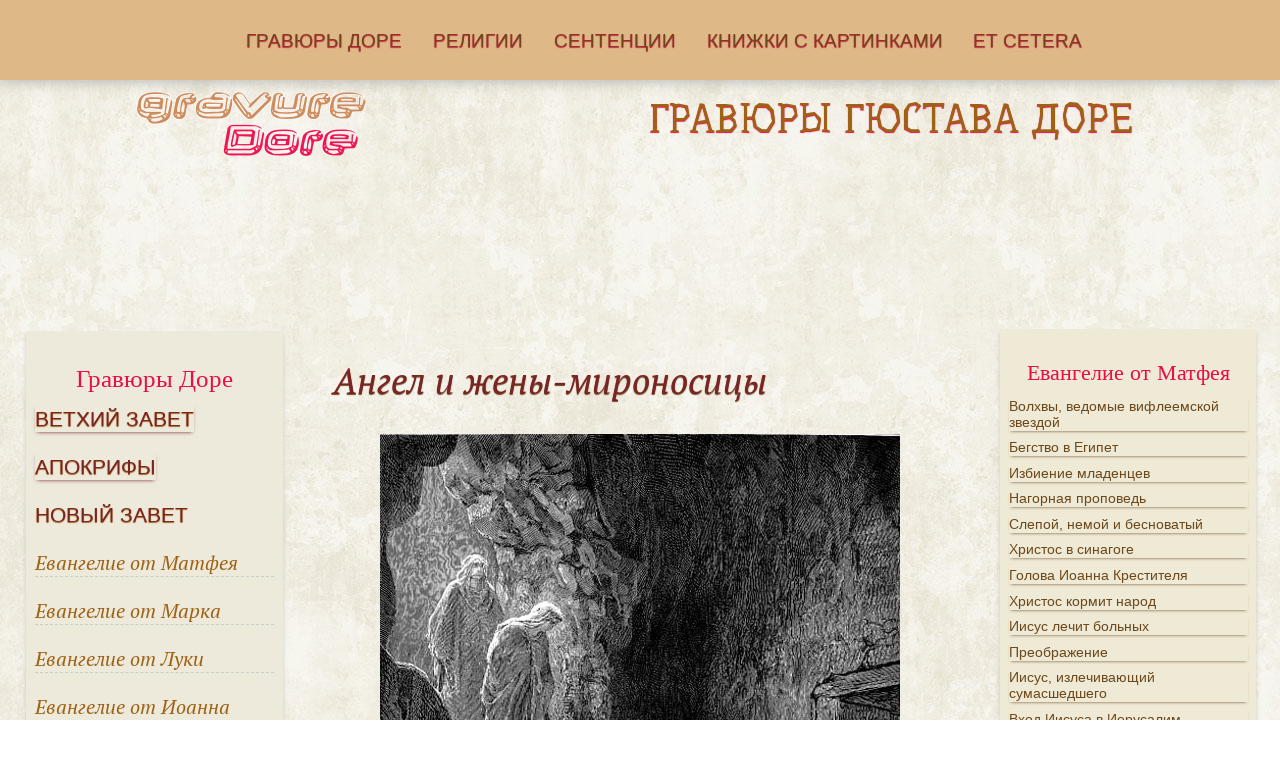

--- FILE ---
content_type: text/html; charset=utf-8
request_url: https://gravure-dore.ru/rMat2805_TheResurrection.htm
body_size: 2857
content:
<!DOCTYPE html>
<html lang="ru">
<head>
<meta charset="utf-8">
<script data-ad-client="ca-pub-9650849142271502" async src="https://pagead2.googlesyndication.com/pagead/js/adsbygoogle.js"></script>
<link rel="shortcut icon" href="/favicon.ico">
<title>. Евангелие от Матфея. Новый завет. Гравюры Гюстава Доре</title>
<meta name="keywords" content=". Евангелие от Матфея. Новый завет. Гравюры Гюстава Доре">
<meta name="description" content=". Евангелие от Матфея. Новый завет. Гравюры Гюстава Доре">
<link href='https://fonts.googleapis.com/css?family=Underdog&subset=latin,cyrillic' rel='stylesheet'>
<link href='https://fonts.googleapis.com/css?family=PT+Serif:400,700,400italic,700italic&subset=latin,cyrillic' rel='stylesheet'>
<link href="/elit-m.css" rel="stylesheet">
<link rel="stylesheet" href="/style-menu.css">
<link rel="stylesheet" href="/css/style.css">
<link href='https://fonts.googleapis.com/css?family=PT+Sans+Narrow:400,700&subset=latin,cyrillic' rel='stylesheet'>
<script src="https://ajax.googleapis.com/ajax/libs/jquery/1.3.1/jquery.min.js"></script>
<meta name="viewport" content="width=device-width,initial-scale=1">
</head>
<body><div id="navi">
<div id="menu" class="default">
<ul>
<li><a href="/GustaveDore.htm">Гравюры Доре</a></li>
<li><a href="/religion.htm">Религии</a></li>
<li><a href="/maxim.htm">Сентенции</a></li>
<li><a href="/picture-book.htm">Книжки&nbsp;с&nbsp;картинками</a></li>
<li><a href="/note.htm">Еt&nbsp;cetera</a></li>
</ul>
</div>
</div>
<div class="none"></div>
<div id="cover"><div class="left"><a href="/"><img src="/images/elit.gif" border="0"></a></div>
<div class="right"><h1>Гравюры Гюстава Доре</h1></div>
</div>
<div class="none"></div>
<div style="margin:20px auto;max-width:1200px">
<div style="margin:0 20px">
<ins class="adsbygoogle" style="display:block" data-ad-client="ca-pub-9650849142271502" data-ad-slot="6294295879" data-ad-format="horizontal" data-full-width-responsive="true"></ins>
<script> (adsbygoogle=window.adsbygoogle||[]).push({}); </script>
</div>
</div>
<div id="wrapper"><div id="content">
<h2>Ангел и жены-мироносицы</h2>
<div class="pict"><div align="center"><img src="/bible/rMat2805_TheResurrection.jpg" border="0"></div>
<div><a href="/rMat2760_TheBurialOfChrist.htm"><img style="float:left; margin-left:5%;" src="/img/back.png" border="0"></a>
<a href="/sMar.htm"><img style="float:right; margin-right:5%;" src="/img/forward.png" border="0"></a></div></div>
<p>«Ангел же, обратив речь к женщинам, сказал: не бойтесь, ибо знаю, что вы ищете Иисуса распятого;</p>
<p>Его нет здесь&nbsp;— Он воскрес, как сказал. Подойдите, посмотрите место, где лежал Господь.» <span class="signature">(Мф 28:5-6)</span></p>
</div></div>
<div id="navigator"><div id="leftcol"><div class="case">
<p class="step">Гравюры Доре</p>
<p class="glava"><a href="/aGen.htm">Ветхий завет</a></p>
<p class="glava"><a href="/yTob.htm">Апокрифы</a></p>
<p class="glava">Новый завет</p>
<p class="top"><a href="/rMat.htm">Евангелие от Матфея</a></p>
<p class="top"><a href="/sMar.htm">Евангелие от Марка</a></p>
<p class="top"><a href="/tLuk.htm">Евангелие от Луки</a></p>
<p class="top"><a href="/uJoh.htm">Евангелие от Иоанна</a></p>
<p class="top"><a href="/vAct.htm">Деяния апостолов</a></p>
<p class="top"><a href="/w1Thess0211.htm">1-е послание к Фессалоникийцам</a></p>
<p class="top"><a href="/xRev.htm">Откровение Иоанна</a></p><br>
<p class="glava">Джон Мильтон</p>
<p class="top"><a href="/paradise_lost.htm">Потерянный рай</a></p>
<p class="glava">Данте Алигьери</p>
<p class="top"><a href="/divine_comedy.htm">Божественная комедия</a></p>
<p class="glava">Шарль Перро</p>
<p class="top"><a href="/tales_CharlesPerrault.htm">Сказки</a></p>
</div> </div> </div>
<div id="extra"><div id="rightcol">
<p class="step">Евангелие от Матфея</p>
<p class="mid"><a href="/rMat0201_TheWiseMenGuidedByTheStar.htm">Волхвы, ведомые вифлеемской звездой</a></p>
<p class="mid"><a href="/rMat0213_TheFlightIntoEgypt.htm">Бегство в Египет</a></p>
<p class="mid"><a href="/rMat0216_TheMassacreOfTheInnocents.htm">Избиение младенцев</a></p>
<p class="mid"><a href="/rMat0507_TheSermonOnTheMount.htm">Нагорная проповедь</a></p>
<p class="mid"><a href="/rMat1222_TheDumbManPossessed.htm">Слепой, немой и бесноватый</a></p>
<p class="mid"><a href="/rMat1354_ChristInTheSynagogue.htm">Христос в синагоге</a></p>
<p class="mid"><a href="/rMat1408_HeadOfJohnTheBaptist.htm">Голова Иоанна Крестителя</a></p>
<p class="mid"><a href="/rMat1419_ChristFeeding.htm">Христос кормит народ</a></p>
<p class="mid"><a href="/rMat1531_JesusHealingTheSick.htm">Иисус лечит больных</a></p>
<p class="mid"><a href="/rMat1702_TheTransfiguration.htm">Преображение</a></p>
<p class="mid"><a href="/rMat1714_JesusHealingTheLunatic.htm">Иисус, излечивающий сумасшедшего</a></p>
<p class="mid"><a href="/rMat2107_EntryOfJesusIntoJerusalem.htm">Вход Иисуса в Иерусалим</a></p>
<p class="mid"><a href="/rMat2220_ChristAndTheTributeMoney.htm">Христос и динарий</a></p>
<p class="mid"><a href="/rMat2640_JesusPrayingInTheGarden.htm">Молитва Иисуса в Гефсиманском саду</a></p>
<p class="mid"><a href="/rMat2726_JesusScourged.htm">Бичевание</a></p>
<p class="mid"><a href="/rMat2729_ChristMocked.htm">Издевательства</a></p>
<p class="mid"><a href="/rMat2733_TheArrivalAtCalvary.htm">Голгофа</a></p>
<p class="mid"><a href="/rMat2735_TheErectionOfTheCross.htm">Установка креста</a></p>
<p class="mid"><a href="/rMat2757_TheDescentFromTheCross.htm">Снятие с креста</a></p>
<p class="mid"><a href="/rMat2759_TheDeadChrist.htm">Смерть Христа</a></p>
<p class="mid"><a href="/rMat2760_TheBurialOfChrist.htm">Похороны Христа</a></p>
<p class="mid">Ангел и жены-мироносицы</p>
</div></div></div>
<div class="none"></div>
<div style="margin:20px auto 30px;max-width:1200px">
<div style="margin:0 20px">
<ins class="adsbygoogle" style="display:block" data-ad-client="ca-pub-9650849142271502" data-ad-slot="6294295879" data-ad-format="auto" data-full-width-responsive="true"></ins>
<script> (adsbygoogle=window.adsbygoogle||[]).push({}); </script>
</div>
</div>

<div id="footer"><div class="footer-inner">© 2013–<script type="text/javascript">var mdate=new Date();document.write(mdate.getFullYear());</script>. <a href="/">Гравюры Гюстава Доре</a></div></div>
</div>
<script src="https://ajax.googleapis.com/ajax/libs/jquery/1.4.2/jquery.min.js"></script>
<script src="/js/nagging-menu.js"></script>
<script type="text/javascript">
(function(m,e,t,r,i,k,a){m[i]=m[i]||function(){(m[i].a=m[i].a||[]).push(arguments)};
m[i].l=1*new Date();k=e.createElement(t),a=e.getElementsByTagName(t)[0],k.async=1,k.src=r,a.parentNode.insertBefore(k,a)})
(window,document,"script","https://mc.yandex.ru/metrika/tag.js","ym");
ym(56426194,"init",{clickmap:true,trackLinks:true,accurateTrackBounce:true});
</script>
<noscript><div><img src="https://mc.yandex.ru/watch/56426194" style="position:absolute;left:-9999px" alt=""></div></noscript>
</body>
</html>

--- FILE ---
content_type: text/html; charset=utf-8
request_url: https://www.google.com/recaptcha/api2/aframe
body_size: 268
content:
<!DOCTYPE HTML><html><head><meta http-equiv="content-type" content="text/html; charset=UTF-8"></head><body><script nonce="XkN3x6r2rmLokGqVrjnDyg">/** Anti-fraud and anti-abuse applications only. See google.com/recaptcha */ try{var clients={'sodar':'https://pagead2.googlesyndication.com/pagead/sodar?'};window.addEventListener("message",function(a){try{if(a.source===window.parent){var b=JSON.parse(a.data);var c=clients[b['id']];if(c){var d=document.createElement('img');d.src=c+b['params']+'&rc='+(localStorage.getItem("rc::a")?sessionStorage.getItem("rc::b"):"");window.document.body.appendChild(d);sessionStorage.setItem("rc::e",parseInt(sessionStorage.getItem("rc::e")||0)+1);localStorage.setItem("rc::h",'1769365331855');}}}catch(b){}});window.parent.postMessage("_grecaptcha_ready", "*");}catch(b){}</script></body></html>

--- FILE ---
content_type: text/css
request_url: https://gravure-dore.ru/elit-m.css
body_size: 2317
content:
@charset "windows-1251";
body {background-image: url(/images/body.jpg);}
	html,body{margin:0;padding:0}
div#header{position:relative}
div#wrapper{float:left;width:100%}
div#content{margin: 0 25%}
div#navigator{float:left;width:23%;margin-left:-100%;}
div#extra{float:left;width:23%;margin-left:-23%;}
div#footer{clear:left;width:100%;}
#wrap {margin: 0 auto; width: 100%;}
.none {float: none; clear: both;}
#leftcol {padding: 1%;}
#leftcol .case {padding: 3%;  background-color: #edeadc; margin: 5% 3% 5% 8%; box-shadow: 0 4px 4px #ccc;}
#leftcol .step {color: #e70f47; font-family: "Times New Roman", Times, serif; font-size: 25px; font-weight: normal;
   text-align: center; margin-bottom: 10px;}
#leftcol .glava {font-family: Verdana, Geneva, sans-serif; font-size: 21px; color: #7a2426;
   font-weight: normal; text-transform: uppercase; line-height: 1.3em; margin-top: 5%; text-shadow: 0 1px 1px #9e6214;}
#leftcol .glava a {font-family: Verdana, Geneva, sans-serif; font-size: 21px; color: #7a2426;
   font-weight: normal; text-transform: uppercase; line-height: 1.3em; margin-top: 5%; text-shadow: 0 1px 1px #9e6214;
   box-shadow: 0 2px #edeadc, 0 4px 4px -2px #7a2426; padding: 2% 0 0 0; text-decoration: none;}
#leftcol .glava a:hover {font-family: Verdana, Geneva, sans-serif; font-size: 21px; color: #7a2426;
   font-weight: normal; text-transform: uppercase; line-height: 1.3em; margin-top: 5%; text-shadow: 0 1px 1px #6c491d;
   box-shadow: 0 2px #edeadc, 0 4px 4px -2px #7a2426; padding: 2% 0 0 0; text-decoration: none;}
#leftcol .list {font-family: 'PT Serif', "Times New Roman", Times, serif; font-size: 22px; color: #6c491d;
   font-weight: normal; font-style: italic; line-height: 1.3em; margin-top: 5%;}
#leftcol .list a {color: #6c491d; text-decoration: none;}
#leftcol .list a:hover {color: #a52a2a; text-decoration: underline;}
#leftcol .top {font-family: 'PT Serif', "Times New Roman", Times, serif; font-size: 20px; font-style: italic;
   color: #62421b; border-bottom: 1px dashed #ccc;}
#leftcol .top a { color: #9e6214; text-decoration: none;}
#leftcol .top a:hover {color: #7a2426; text-decoration: underline;}
#leftcol .dc {font-family: 'PT Serif', "Times New Roman", Times, serif; font-size: 20px; font-style: italic;
   color: #62421b; margin-left: 15px;}
#leftcol .dc a { color: #9e6214; text-decoration: none;}
#leftcol .dc a:hover {color: #7a2426; text-decoration: underline;}

#rightcol {padding: 1%;}
#rightcol {padding: 3%; background-color: #eeead5; margin: 5% 8% 3% 5%; box-shadow: 0 4px 4px #ccc;}
#rightcol .step {color: #e70f47; font-family: "Times New Roman", Times, serif; font-size: 22px; font-weight: normal;
   text-align: center; margin-bottom: 10px;}
#rightcol .step a {color: #e70f47; text-decoration: none;}
#rightcol .step a:hover {color: #e70f47; text-decoration: underline;}
#rightcol p {font-family: Arial, Helvetica, sans-serif; font-size: 14px;}
#rightcol p a {color: #9e6214; text-decoration: none;} #rightcol p a:hover {color: #7a2426;}
#rightcol .mid {font-size: 14px; font-family: Tahoma, sans-serif; line-height: 1.2em; margin: 1% 0 3% 0;
   box-shadow: 0 1px #edeadc, 0 3px 3px -2px #6c491d; padding: 1% 0 0 0; color: #880000;}
#rightcol .mid a {color: #6c491d; text-decoration: none;}
#rightcol .mid a:hover {text-decoration: underline; color: #9e6214;}
#rightcol .sign {font-size: 13px; font-family: Tahoma, sans-serif; color: #666;}
#rightcol .name {font-size: 1.3em; font-family: 'PT Serif', "Times New Roman", Times, serif; color: #880000;
    line-height: 1.3em; font-style: italic; margin: 3% 0; padding: 1% 0;}
#rightcol .name a {color: #9e6214; text-decoration: none;} #rightcol .name a:hover {color: #7a2426;}
rightcol .subname {font-size: 1.2em; font-family: 'PT Serif', "Times New Roman", Times, serif; color: #880000;
    line-height: 1.3em; font-style: italic; margin: 3%; padding: 1%;}
#rightcol .subname a {color: #9e6214; text-decoration: none;} #rightcol .subname a:hover {color: #7a2426;}
#rightcol .author {font-size: 18px; font-family: 'PT Serif', "Times New Roman", Times, serif; margin-top: 2%;
    line-height: 1.3em; color: #d3222a; font-style: italic; box-shadow: 0 1px #edeadc, 0 3px 3px -2px #6c491d; padding: 2% 0 1% 0;}
#rightcol .author a {color: #9e6214; text-decoration: none;}
#rightcol .author a:hover {color: #7a2426; text-decoration: underline;}

#content { padding: 1%;}
#content h2 {color: #7a2426; font-family: 'PT Serif', "Times New Roman", Times, serif; font-weight: normal;
   font-size: 36px; font-size: 2.25rem; font-style: italic; text-shadow: 0 1px 1px #6c491d;}
#content h3 {color: #7a2426; font-family: 'PT Serif', "Times New Roman", Times, serif; font-weight: normal;
   font-size: 32px; font-size: 2rem; font-style: italic; text-shadow: 0 1px 1px #9e6214;}
#content h4 {color: #7a2426; font-family: 'PT Serif', "Times New Roman", Times, serif; font-weight: normal;
   font-size: 32px; font-size: 2rem; font-style: italic; text-shadow: 0 1px 1px #9e6214;}
#content h5 {color: #7a2426; font-family: 'PT Serif', "Times New Roman", Times, serif; font-weight: normal;
   font-size: 32px; font-size: 2rem;; font-style: italic; text-shadow: 0 1px 1px #9e6214;}
#content h6 {color: #7a2426; font-family: 'PT Serif', "Times New Roman", Times, serif; font-weight: normal;
   font-size: 32px; font-size: 2rem; font-style: italic; text-shadow: 0 1px 1px #9e6214;}
#content .step {color: #d3222a; font-family: 'PT Serif', "Times New Roman", Times, serif; font-size: 1.6em;
   margin: 4px 0 0 0; padding: 4px 0 0 0; font-weight: normal; font-style: italic;
    text-shadow: 0 1px 1px #6c491d;}
#content .detail {color: #7a2426; font-family: 'PT Serif', "Times New Roman", Times, serif; font-size: 19px; text-align: right;
   font-weight: normal; font-style: italic;}
#content .author {color: #7a2426; font-family: 'PT Serif', "Times New Roman", Times, serif; font-size: 23px;
   text-align: right; font-weight: normal; font-style: italic; margin-top: 0; padding-top: 0;}
#content .subtitle {color: #7a2426; font-family: 'PT Serif', "Times New Roman", Times, serif; font-size: 23px;
   text-align: right; font-weight: normal; font-style: italic; margin: 0; padding: 0;}
#content .main {color: #7a2426; font-family: 'PT Serif', "Times New Roman", Times, serif; font-size: 20px;
   font-weight: normal; font-style: italic; margin: 0.5em 0;}
#content .main a {color: #a52a2a; text-decoration: none;}
#content .main a:hover {color: #7a2426;}
#content li, ul, ol {margin-left: 5%; padding: 1%; line-height: 1.2em; font-family: Verdana, Geneva, sans-serif;}
#content ol { list-style-type: decimal;}
#content p {margin: 1.2em 0; line-height: 1.2em; font-family: Verdana, Geneva, sans-serif;}
#content p a {color: #7a2426;}
#content p a:hover {color: #e70f47; text-decoration: none;}
#content p.bukv:first-letter {color: #7a2426; font-size: 2.5em; float: left; margin: 8px 4px 0 0;}
#content p.letter:first-letter {color: #7a2426; font-size: 2.1em; float: left; margin: 8px 4px 0 0;}
#content .signature {font-style: italic; font-size: .9em;}
#content .next {font-style: italic; text-align: right;}
#content .next a {color: #6c491d; text-decoration: underline;}
#content .next a:hover {color: #a52a2a; text-decoration: none;}
#content .pr {font-family: Arial, Helvetica, sans-serif;	font-size: 12px;}
#content .pr a {font-family: Arial, Helvetica, sans-serif; color: #000;}
#content .pr a:hover {text-decoration: none; font-family: Arial, Helvetica, sans-serif; color: #ff8c00;}
#content .service {color: #d3222a; font-family: 'PT Serif', "Times New Roman", Times, serif;	font-size: 1.3em; font-style: italic;
	margin-top: 4px; padding-top: 4px; margin-bottom: 1px; padding-bottom: 1px; font-weight: normal;}
#content .comment {font-size: 14px; font-family: Arial, Helvetica, sans-serif; line-height: 1.2em;}
#content .comment a {color: #7a2426; text-decoration: none;}
#content .comment a:hover {color: #9e6214;}
#content .quote {color: #d3222a; font-family: 'PT Serif', "Times New Roman", Times, serif; font-size: 3em;}
#content table {margin: 3% auto;}
#content img{		max-width: 100%;}
/*---------------*/
	section {
		width: 100%;
		margin: 50px auto 0;
	}
section p {font-size: 1.2em; font-family: Arial, Helvetica, sans-serif; line-height: 1.2em;
		margin: 0; padding: 0 40px; float: left;
	}
	blockquote div {
		text-align: right;
	}
	blockquote:before {
		/*content: close-quote;*/
		content: " ";
		font-size: 24pt;
		text-align: center;
		line-height: 42px;
		color: #fff;
		/*background: #ddd;*/
		float: left;
		position: relative;
		top: 30px;
		border-radius: 25px;

		background:#ddd;

		display: block;
		height: 25px;
		width: 25px;

		transition: all 350ms;
			-moz-transition: all 350ms;
			-webkit-transition: all 350ms;
			-o-transition: all 350ms;
	}
	blockquote:after {
		/*content: close-quote;*/
		content: " ";
		font-size: 24pt;
		text-align: center;
		line-height: 42px;
		color: #fff;
		/*background: #ddd;*/
		float: right;
		position: relative;
		bottom: 40px;
		border-radius: 25px;

		background:#ddd;

		display: block;
		height: 25px;
		width: 25px;

		transition: all 350ms;
			-moz-transition: all 350ms;
			-webkit-transition: all 350ms;
			-o-transition: all 350ms;
	}
	blockquote:hover:after, blockquote:hover:before {
		background-color: #555;
	}
/*---------------*/
#midcol {position: relative; width: 100%; overflow: hidden;}
#midcol a {color: #a52a2a; text-decoration: none;}
#midcol a:hover {color: #7a2426;}
#midcol .box {background-color: #eeead5; margin: 1%; box-shadow: 0 4px 4px #ccc; font-style: italic; text-align: center;
   float: left; padding: 3% 2%; font-family: 'PT Serif', "Times New Roman", Times, serif; font-size: 1.8em;
   }

.few {font-family: 'PT Serif', "Times New Roman", Times, serif; font-size: 1.5em; color: #6c491d; margin: 2% auto;
   padding: 0 8%; line-height: 1.2em; font-weight: normal; text-shadow:0px 1px 1px #aaa;}
.few a {color: #a52a2a; text-decoration: none; font-style: italic;}
.few a:hover {color: #6c491d; text-decoration: none; font-style: italic;}
.head {padding: 0.5em; margin: -1em 1em 0.5em 0.5em; font-family: Tahoma, sans-serif; font-size: 12px; float: left; font-weight: bolder;
   width: 10em; text-align: left; background: #fff450; color: #1955a6; text-transform: uppercase; border: 1px solid #cecece;}
#blok {max-width: 100%; padding: 0 1.5%; margin: 1%; border: 1px solid #ccc;
    -webkit-box-shadow: 0 1px 3px #c3c3c3;
    -moz-box-shadow: 0 1px 3px #c3c3c3;
    box-shadow: 0 1px 3px #c3c3c3;
	-webkit-transition: box-shadow 0.2s ease-in-out;
	-moz-transition: box-shadow 0.2s ease-in-out;
	-o-transition: box-shadow 0.2s ease-in-out;
	-ms-transition: box-shadow 0.2s ease-in-out;
	transition: box-shadow 0.2s ease-in-out;
}
#blok p {font-family:Lato, Arial, Helvetica, sans-serif; padding-bottom: 1%;}
#blok .right {text-align: right; font-style: italic;}
#blok p.bukv:first-letter {color: #7a2426;
    font-size: 2em; /* Размер буквы */
    float: left; /* Выравнивание по левому краю */
    margin: 7px 2px 0 0; /* Отступы вокруг буквы */}
.part {font-family: 'PT Serif', "Times New Roman", Times, serif; font-size: 14px; font-weight: bold; font-style: italic; color: #9e6214;
   text-align: left;}
.pict {margin: 1% 0; overflow: hidden;}
.pic a {font-family: Tahoma; color: #a52a2a;}
.pic a:hover {font-family: Tahoma; color: #4169e1;	text-decoration: none;}

.kir {margin-top: 3px; padding-top: 3px; margin-left: 25px; font-size: 12px; font-family: Arial, Helvetica, sans-serif;}
.kir a {font-family: Arial, Helvetica, sans-serif; color: #7a2426;}
.kir a:hover {font-family: Arial, Helvetica, sans-serif; color: #a52a2a;}

.small {font-size: 11px; font-family: Arial, Helvetica, sans-serif;}
.small a {color: #000;font-family: Arial, Helvetica, sans-serif; text-decoration: underline;}
.small a:hover {color: #a52a2a; font-family: Arial, Helvetica, sans-serif; text-decoration: none;}
#footer {width:100%; margin: 0 auto; font-family: Arial, Helvetica, sans-serif; color: #000; font-size: .75em;
   height: 35px; box-shadow: 0 .1875em .1875em #deb887 inset;}
#footer a {color: #222;}#footer a:hover {color: #777; text-decoration: none;}
.footer-inner {padding:15px;text-align:center;}
@media screen and (max-width: 950px) {
#slider {	display: none;}
div#content{margin: 0 auto; width: 95%;}
div#extra{margin: 0 auto; width: 95%;} #cover{	display: none;}
div#navigator{margin: 0 auto; width: 95%;}
#navi {margin-top: 0; margin-bottom: 5%;}
}
.lb {margin:30px 20px;line-height: 1.2em;font-family: Verdana, Geneva, sans-serif;font-size:12px}
.lb a {color: #9e6214}

--- FILE ---
content_type: text/css
request_url: https://gravure-dore.ru/style-menu.css
body_size: 500
content:
#navi {
	height: 50px;
	margin-top: 0;
}
#menu {/* 	background: -webkit-gradient(linear, left top, left bottom, color-stop(0%, #bbb), color-stop(40%, #ccc), color-stop(100%, #eee)); */
	background: #deb887;
   z-index: 99999;
	line-height: 40px;
	text-align: center;
	margin: 0 auto;
	padding: 0.5%;
}
#menu ul {
	padding: 0.5%;
}
#menu ul li {font-family: Arial, Helvetica, sans-serif; color: #9e6214; font-size: 1.2em; text-shadow: 1px 1px 2px #e70f47;
	list-style-type: none; text-transform: uppercase; line-height: 120%;
	display: inline;
	margin-right: 15px;
}
#menu ul li a {
	color: #6c491d;
	text-decoration: none;
	text-shadow: 0 1px 1px #e70f47;
	padding: 1% 0.5%;
	-webkit-transition-property: color, background;
	-webkit-transition-duration: 0.5s, 0.5s;
}
#menu ul li a:hover {
	background: #eeead5;
	color: #6c491d;
	-webkit-transition-property: color, background;
	-webkit-transition-duration: 0.5s, 0.5s;
}
.default {
	width: 100%
	height: 50px;
	box-shadow: 0 0 14px #aaa;
	-webkit-box-shadow: 0 0 14px #aaa;
	-moz-box-shadow: 0 0 14px #aaa;
}
.fixed {
	position: fixed;
	top: 0;
	left: 0;
	width: 100%;
	box-shadow: 0 0 20px #222;
	-webkit-box-shadow: 0 0 20px #222;
	-moz-box-shadow: 0 0 20px #222;
}
/*========================*/
footer {width:100%; margin: 0 auto; font-family: Arial, Helvetica, sans-serif; color: #000; font-size: 12px;
   background: #deb887; height: 35px; text-shadow: 0 1px 1px #eeead5;
   box-shadow: 0 0 14px #aaa;
	-webkit-box-shadow: 0 0 14px #aaa;
	-moz-box-shadow: 0 0 14px #aaa;}	
footer a {color: #222;}
footer a:hover {color: #777; text-decoration: none;}
.left {float: left;}
.right {float: right;}

--- FILE ---
content_type: text/css
request_url: https://gravure-dore.ru/css/style.css
body_size: 1202
content:
body{color:#000;
}
h1{font-family: Underdog, Arial, Helvetica; font-size:40px; text-transform:uppercase; padding:10px;
	text-shadow:0px 1px 1px #e70f47; color:#9e6214; background-color: transparent; margin-top: 10px;
	font-weight: normal;
}
#slider {margin: 1.5% auto;
}
.rm_container{ z-index: -9999;
	width:900px;
	overflow:hidden;
	position:relative;
	height:430px;
	background-image: url(/images/bg.jpg);
	-moz-border-radius:6px;
	-webkit-border-radius:6px;
	border-radius:6px;
	-moz-box-shadow:0px 0px 10px #000000;
	-webkit-box-shadow:0px 0px 10px #000000;
	box-shadow:0px 0px 10px #000000;
	margin-top: 0;
	margin-right: auto;
	margin-bottom: 30px;
	margin-left: auto;
	border: thin solid #FAEBD7;
}
.rm_container h2{font-family: Underdog, Arial, Helvetica, sans-serif; font-weight: normal;
	background:transparent; padding:10px 30px;
	position:absolute; bottom:15px; right:-20px; color:#fed189; font-size:36px; text-transform:uppercase;
	text-shadow:1px 0px 1px #7a2426;
}
.rm_container ul{
	width:1170px;
}
.rm_container ul li{
	float:left;
	margin-left:-80px;
	position:relative;
	overflow:hidden;
	width:310px;
	height:465px;
		border-width:50px 30px 0px 30px;
	background-image: url(/images/bg.jpg);
-moz-border-radius:4px;
-webkit-border-radius:4px;
border-radius:4px;
-moz-box-shadow:0px 0px 4px #000000;
-webkit-box-shadow:0px 0px 4px #000000;
box-shadow:0px 0px 4px #000000;
}
.rm_container ul li img{
	position:absolute;
	top:0px;
	left:0px;
}
.rm_mask_right, .rm_mask_left{
	position: absolute;
	height: 110px;
	width: 530px;
	bottom: -30px;
	left: 0px;
	-moz-transform:rotate(-3deg);
	-webkit-transform:rotate(-3deg);
	transform:rotate(-3deg);
	background-image: url(/images/bg.jpg);
}
.rm_mask_right{
	left:auto;
	right:0px;
	-moz-transform:rotate(3deg);
	-webkit-transform:rotate(3deg);
	transform:rotate(3deg);
	background-image: url(/images/bg.jpg);
}
.rm_corner_right, .rm_corner_left{
	position:absolute;
	width:200px;
	height:100px;
	bottom:0px;
	left:-65px;
	-moz-transform:rotate(45deg);
	-webkit-transform:rotate(45deg);
	transform:rotate(45deg);
	background-image: url(/images/bg.jpg);
}
.rm_corner_right{
	left:auto;
	right:-65px;
	-moz-transform:rotate(-45deg);
	-webkit-transform:rotate(-45deg);
	transform:rotate(-45deg);
	background-image: url(/images/bg.jpg);
}
.rm_nav a{
	position:absolute;
	top:183px;
	width:78px;
	height:72px;
	cursor:pointer;
	opacity:0.7;
}
.rm_nav a:hover{
	opacity:1.0;
}
.rm_nav a.rm_next{
	right:59px;
	background-color: transparent;
	background-image: url(/images/next.png);
	background-repeat: no-repeat;
	background-position: center center;
}
.rm_nav a.rm_prev{
	left:45px;
	background-color: transparent;
	background-image: url(/images/prev.png);
	background-repeat: no-repeat;
	background-position: center center;
}
.rm_controls{
	position:absolute;
	top:53px;
	left:41px;
	height:48px;
	width: 88px;
}
.rm_controls a{
	cursor:pointer;
	opacity:0.7;
	padding-left:24px;
	font-size:16px;
	text-transform:uppercase;
	height:20px;
	float:left;
	line-height:20px;
}
.rm_controls a:hover{
	opacity:1.0;
}
.rm_controls a.rm_play{
	display:none;
	background:transparent;
}
.rm_controls a.rm_pause{
	background:transparent;
}
.rm_wrapper{
	width:1160px;
	margin:0 auto;
	position:relative;
}
.content .rm_wrapper .rm_controls a {color: #222222; text-decoration: none;
}
.content .rm_wrapper .rm_controls a:hover {color: #777777;
}
.flex-container{display: flex; flex-wrap: wrap; justify-content: space-around; margin: 2% auto;}
#cover {display: flex; flex-wrap: wrap; justify-content: space-around; width:100%; margin: 2% auto;}
.left {float: left;}
.right {float: right;}
#container {width:85%; margin-left: auto; margin-right: auto;}
#container h5 {font-family: 'PT Serif', "Times New Roman", Times, serif; font-style: italic; text-transform: none;
   font-weight: normal; color: #B22222; font-size: 1.5em; text-align: center;}
#container h5 a {color: #B22222; text-decoration: none;}
#container h5 a:hover {color: #e70f47;}
#container h6 {font-family: 'PT Serif', "Times New Roman", Times, serif; font-style: italic; text-transform: none;
   font-weight: normal; color: #B22222; font-size: 1.5em; text-align: center;}
#container h6 a {color: #B22222; text-decoration: none;}
#container h6 a:hover {color: #e70f47;}
#container p {margin: 1.1em 0; line-height: 1.3em; font-family: Verdana, Geneva, sans-serif;}
#container p a {color: #7a2426;}
#container p a:hover {color: #e70f47; text-decoration: none;}
.box {display:inline-block; position:relative; margin-bottom: 1%;}
.box .box_text {display:block; position:absolute; bottom: 0px; left: 0px; right: 0px; padding: 5px 10px;
  background: rgba(224,210,199,.8);}
.box h5 {font-family: 'PT Serif', "Times New Roman", Times, serif; font-style: italic; text-transform: none;
   font-weight: normal; color: #B22222; font-size: 1.5em; text-align: center;}
.box h5 a {color: #B22222; text-decoration: none;}
.box h5 a:hover {color: #e70f47;}
.box span {margin: 1.2em 0; line-height: 1.2em; font-family: Verdana, Geneva, sans-serif; font-size: 0.9em;}
.box span a {color: #7a2426;}
.box span a:hover {color: #e70f47; text-decoration: none;}